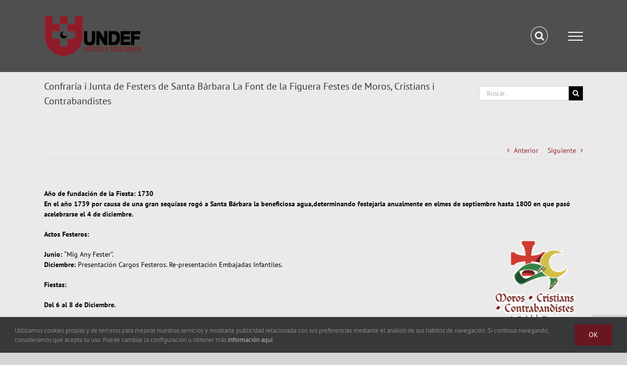

--- FILE ---
content_type: text/html; charset=utf-8
request_url: https://www.google.com/recaptcha/api2/anchor?ar=1&k=6Lews7wqAAAAAJ-mx5upNfWmksPw8G4wGqMysZAt&co=aHR0cHM6Ly93d3cudW5kZWYuZXU6NDQz&hl=en&v=PoyoqOPhxBO7pBk68S4YbpHZ&size=invisible&anchor-ms=20000&execute-ms=30000&cb=u3ud4gd22lmj
body_size: 48537
content:
<!DOCTYPE HTML><html dir="ltr" lang="en"><head><meta http-equiv="Content-Type" content="text/html; charset=UTF-8">
<meta http-equiv="X-UA-Compatible" content="IE=edge">
<title>reCAPTCHA</title>
<style type="text/css">
/* cyrillic-ext */
@font-face {
  font-family: 'Roboto';
  font-style: normal;
  font-weight: 400;
  font-stretch: 100%;
  src: url(//fonts.gstatic.com/s/roboto/v48/KFO7CnqEu92Fr1ME7kSn66aGLdTylUAMa3GUBHMdazTgWw.woff2) format('woff2');
  unicode-range: U+0460-052F, U+1C80-1C8A, U+20B4, U+2DE0-2DFF, U+A640-A69F, U+FE2E-FE2F;
}
/* cyrillic */
@font-face {
  font-family: 'Roboto';
  font-style: normal;
  font-weight: 400;
  font-stretch: 100%;
  src: url(//fonts.gstatic.com/s/roboto/v48/KFO7CnqEu92Fr1ME7kSn66aGLdTylUAMa3iUBHMdazTgWw.woff2) format('woff2');
  unicode-range: U+0301, U+0400-045F, U+0490-0491, U+04B0-04B1, U+2116;
}
/* greek-ext */
@font-face {
  font-family: 'Roboto';
  font-style: normal;
  font-weight: 400;
  font-stretch: 100%;
  src: url(//fonts.gstatic.com/s/roboto/v48/KFO7CnqEu92Fr1ME7kSn66aGLdTylUAMa3CUBHMdazTgWw.woff2) format('woff2');
  unicode-range: U+1F00-1FFF;
}
/* greek */
@font-face {
  font-family: 'Roboto';
  font-style: normal;
  font-weight: 400;
  font-stretch: 100%;
  src: url(//fonts.gstatic.com/s/roboto/v48/KFO7CnqEu92Fr1ME7kSn66aGLdTylUAMa3-UBHMdazTgWw.woff2) format('woff2');
  unicode-range: U+0370-0377, U+037A-037F, U+0384-038A, U+038C, U+038E-03A1, U+03A3-03FF;
}
/* math */
@font-face {
  font-family: 'Roboto';
  font-style: normal;
  font-weight: 400;
  font-stretch: 100%;
  src: url(//fonts.gstatic.com/s/roboto/v48/KFO7CnqEu92Fr1ME7kSn66aGLdTylUAMawCUBHMdazTgWw.woff2) format('woff2');
  unicode-range: U+0302-0303, U+0305, U+0307-0308, U+0310, U+0312, U+0315, U+031A, U+0326-0327, U+032C, U+032F-0330, U+0332-0333, U+0338, U+033A, U+0346, U+034D, U+0391-03A1, U+03A3-03A9, U+03B1-03C9, U+03D1, U+03D5-03D6, U+03F0-03F1, U+03F4-03F5, U+2016-2017, U+2034-2038, U+203C, U+2040, U+2043, U+2047, U+2050, U+2057, U+205F, U+2070-2071, U+2074-208E, U+2090-209C, U+20D0-20DC, U+20E1, U+20E5-20EF, U+2100-2112, U+2114-2115, U+2117-2121, U+2123-214F, U+2190, U+2192, U+2194-21AE, U+21B0-21E5, U+21F1-21F2, U+21F4-2211, U+2213-2214, U+2216-22FF, U+2308-230B, U+2310, U+2319, U+231C-2321, U+2336-237A, U+237C, U+2395, U+239B-23B7, U+23D0, U+23DC-23E1, U+2474-2475, U+25AF, U+25B3, U+25B7, U+25BD, U+25C1, U+25CA, U+25CC, U+25FB, U+266D-266F, U+27C0-27FF, U+2900-2AFF, U+2B0E-2B11, U+2B30-2B4C, U+2BFE, U+3030, U+FF5B, U+FF5D, U+1D400-1D7FF, U+1EE00-1EEFF;
}
/* symbols */
@font-face {
  font-family: 'Roboto';
  font-style: normal;
  font-weight: 400;
  font-stretch: 100%;
  src: url(//fonts.gstatic.com/s/roboto/v48/KFO7CnqEu92Fr1ME7kSn66aGLdTylUAMaxKUBHMdazTgWw.woff2) format('woff2');
  unicode-range: U+0001-000C, U+000E-001F, U+007F-009F, U+20DD-20E0, U+20E2-20E4, U+2150-218F, U+2190, U+2192, U+2194-2199, U+21AF, U+21E6-21F0, U+21F3, U+2218-2219, U+2299, U+22C4-22C6, U+2300-243F, U+2440-244A, U+2460-24FF, U+25A0-27BF, U+2800-28FF, U+2921-2922, U+2981, U+29BF, U+29EB, U+2B00-2BFF, U+4DC0-4DFF, U+FFF9-FFFB, U+10140-1018E, U+10190-1019C, U+101A0, U+101D0-101FD, U+102E0-102FB, U+10E60-10E7E, U+1D2C0-1D2D3, U+1D2E0-1D37F, U+1F000-1F0FF, U+1F100-1F1AD, U+1F1E6-1F1FF, U+1F30D-1F30F, U+1F315, U+1F31C, U+1F31E, U+1F320-1F32C, U+1F336, U+1F378, U+1F37D, U+1F382, U+1F393-1F39F, U+1F3A7-1F3A8, U+1F3AC-1F3AF, U+1F3C2, U+1F3C4-1F3C6, U+1F3CA-1F3CE, U+1F3D4-1F3E0, U+1F3ED, U+1F3F1-1F3F3, U+1F3F5-1F3F7, U+1F408, U+1F415, U+1F41F, U+1F426, U+1F43F, U+1F441-1F442, U+1F444, U+1F446-1F449, U+1F44C-1F44E, U+1F453, U+1F46A, U+1F47D, U+1F4A3, U+1F4B0, U+1F4B3, U+1F4B9, U+1F4BB, U+1F4BF, U+1F4C8-1F4CB, U+1F4D6, U+1F4DA, U+1F4DF, U+1F4E3-1F4E6, U+1F4EA-1F4ED, U+1F4F7, U+1F4F9-1F4FB, U+1F4FD-1F4FE, U+1F503, U+1F507-1F50B, U+1F50D, U+1F512-1F513, U+1F53E-1F54A, U+1F54F-1F5FA, U+1F610, U+1F650-1F67F, U+1F687, U+1F68D, U+1F691, U+1F694, U+1F698, U+1F6AD, U+1F6B2, U+1F6B9-1F6BA, U+1F6BC, U+1F6C6-1F6CF, U+1F6D3-1F6D7, U+1F6E0-1F6EA, U+1F6F0-1F6F3, U+1F6F7-1F6FC, U+1F700-1F7FF, U+1F800-1F80B, U+1F810-1F847, U+1F850-1F859, U+1F860-1F887, U+1F890-1F8AD, U+1F8B0-1F8BB, U+1F8C0-1F8C1, U+1F900-1F90B, U+1F93B, U+1F946, U+1F984, U+1F996, U+1F9E9, U+1FA00-1FA6F, U+1FA70-1FA7C, U+1FA80-1FA89, U+1FA8F-1FAC6, U+1FACE-1FADC, U+1FADF-1FAE9, U+1FAF0-1FAF8, U+1FB00-1FBFF;
}
/* vietnamese */
@font-face {
  font-family: 'Roboto';
  font-style: normal;
  font-weight: 400;
  font-stretch: 100%;
  src: url(//fonts.gstatic.com/s/roboto/v48/KFO7CnqEu92Fr1ME7kSn66aGLdTylUAMa3OUBHMdazTgWw.woff2) format('woff2');
  unicode-range: U+0102-0103, U+0110-0111, U+0128-0129, U+0168-0169, U+01A0-01A1, U+01AF-01B0, U+0300-0301, U+0303-0304, U+0308-0309, U+0323, U+0329, U+1EA0-1EF9, U+20AB;
}
/* latin-ext */
@font-face {
  font-family: 'Roboto';
  font-style: normal;
  font-weight: 400;
  font-stretch: 100%;
  src: url(//fonts.gstatic.com/s/roboto/v48/KFO7CnqEu92Fr1ME7kSn66aGLdTylUAMa3KUBHMdazTgWw.woff2) format('woff2');
  unicode-range: U+0100-02BA, U+02BD-02C5, U+02C7-02CC, U+02CE-02D7, U+02DD-02FF, U+0304, U+0308, U+0329, U+1D00-1DBF, U+1E00-1E9F, U+1EF2-1EFF, U+2020, U+20A0-20AB, U+20AD-20C0, U+2113, U+2C60-2C7F, U+A720-A7FF;
}
/* latin */
@font-face {
  font-family: 'Roboto';
  font-style: normal;
  font-weight: 400;
  font-stretch: 100%;
  src: url(//fonts.gstatic.com/s/roboto/v48/KFO7CnqEu92Fr1ME7kSn66aGLdTylUAMa3yUBHMdazQ.woff2) format('woff2');
  unicode-range: U+0000-00FF, U+0131, U+0152-0153, U+02BB-02BC, U+02C6, U+02DA, U+02DC, U+0304, U+0308, U+0329, U+2000-206F, U+20AC, U+2122, U+2191, U+2193, U+2212, U+2215, U+FEFF, U+FFFD;
}
/* cyrillic-ext */
@font-face {
  font-family: 'Roboto';
  font-style: normal;
  font-weight: 500;
  font-stretch: 100%;
  src: url(//fonts.gstatic.com/s/roboto/v48/KFO7CnqEu92Fr1ME7kSn66aGLdTylUAMa3GUBHMdazTgWw.woff2) format('woff2');
  unicode-range: U+0460-052F, U+1C80-1C8A, U+20B4, U+2DE0-2DFF, U+A640-A69F, U+FE2E-FE2F;
}
/* cyrillic */
@font-face {
  font-family: 'Roboto';
  font-style: normal;
  font-weight: 500;
  font-stretch: 100%;
  src: url(//fonts.gstatic.com/s/roboto/v48/KFO7CnqEu92Fr1ME7kSn66aGLdTylUAMa3iUBHMdazTgWw.woff2) format('woff2');
  unicode-range: U+0301, U+0400-045F, U+0490-0491, U+04B0-04B1, U+2116;
}
/* greek-ext */
@font-face {
  font-family: 'Roboto';
  font-style: normal;
  font-weight: 500;
  font-stretch: 100%;
  src: url(//fonts.gstatic.com/s/roboto/v48/KFO7CnqEu92Fr1ME7kSn66aGLdTylUAMa3CUBHMdazTgWw.woff2) format('woff2');
  unicode-range: U+1F00-1FFF;
}
/* greek */
@font-face {
  font-family: 'Roboto';
  font-style: normal;
  font-weight: 500;
  font-stretch: 100%;
  src: url(//fonts.gstatic.com/s/roboto/v48/KFO7CnqEu92Fr1ME7kSn66aGLdTylUAMa3-UBHMdazTgWw.woff2) format('woff2');
  unicode-range: U+0370-0377, U+037A-037F, U+0384-038A, U+038C, U+038E-03A1, U+03A3-03FF;
}
/* math */
@font-face {
  font-family: 'Roboto';
  font-style: normal;
  font-weight: 500;
  font-stretch: 100%;
  src: url(//fonts.gstatic.com/s/roboto/v48/KFO7CnqEu92Fr1ME7kSn66aGLdTylUAMawCUBHMdazTgWw.woff2) format('woff2');
  unicode-range: U+0302-0303, U+0305, U+0307-0308, U+0310, U+0312, U+0315, U+031A, U+0326-0327, U+032C, U+032F-0330, U+0332-0333, U+0338, U+033A, U+0346, U+034D, U+0391-03A1, U+03A3-03A9, U+03B1-03C9, U+03D1, U+03D5-03D6, U+03F0-03F1, U+03F4-03F5, U+2016-2017, U+2034-2038, U+203C, U+2040, U+2043, U+2047, U+2050, U+2057, U+205F, U+2070-2071, U+2074-208E, U+2090-209C, U+20D0-20DC, U+20E1, U+20E5-20EF, U+2100-2112, U+2114-2115, U+2117-2121, U+2123-214F, U+2190, U+2192, U+2194-21AE, U+21B0-21E5, U+21F1-21F2, U+21F4-2211, U+2213-2214, U+2216-22FF, U+2308-230B, U+2310, U+2319, U+231C-2321, U+2336-237A, U+237C, U+2395, U+239B-23B7, U+23D0, U+23DC-23E1, U+2474-2475, U+25AF, U+25B3, U+25B7, U+25BD, U+25C1, U+25CA, U+25CC, U+25FB, U+266D-266F, U+27C0-27FF, U+2900-2AFF, U+2B0E-2B11, U+2B30-2B4C, U+2BFE, U+3030, U+FF5B, U+FF5D, U+1D400-1D7FF, U+1EE00-1EEFF;
}
/* symbols */
@font-face {
  font-family: 'Roboto';
  font-style: normal;
  font-weight: 500;
  font-stretch: 100%;
  src: url(//fonts.gstatic.com/s/roboto/v48/KFO7CnqEu92Fr1ME7kSn66aGLdTylUAMaxKUBHMdazTgWw.woff2) format('woff2');
  unicode-range: U+0001-000C, U+000E-001F, U+007F-009F, U+20DD-20E0, U+20E2-20E4, U+2150-218F, U+2190, U+2192, U+2194-2199, U+21AF, U+21E6-21F0, U+21F3, U+2218-2219, U+2299, U+22C4-22C6, U+2300-243F, U+2440-244A, U+2460-24FF, U+25A0-27BF, U+2800-28FF, U+2921-2922, U+2981, U+29BF, U+29EB, U+2B00-2BFF, U+4DC0-4DFF, U+FFF9-FFFB, U+10140-1018E, U+10190-1019C, U+101A0, U+101D0-101FD, U+102E0-102FB, U+10E60-10E7E, U+1D2C0-1D2D3, U+1D2E0-1D37F, U+1F000-1F0FF, U+1F100-1F1AD, U+1F1E6-1F1FF, U+1F30D-1F30F, U+1F315, U+1F31C, U+1F31E, U+1F320-1F32C, U+1F336, U+1F378, U+1F37D, U+1F382, U+1F393-1F39F, U+1F3A7-1F3A8, U+1F3AC-1F3AF, U+1F3C2, U+1F3C4-1F3C6, U+1F3CA-1F3CE, U+1F3D4-1F3E0, U+1F3ED, U+1F3F1-1F3F3, U+1F3F5-1F3F7, U+1F408, U+1F415, U+1F41F, U+1F426, U+1F43F, U+1F441-1F442, U+1F444, U+1F446-1F449, U+1F44C-1F44E, U+1F453, U+1F46A, U+1F47D, U+1F4A3, U+1F4B0, U+1F4B3, U+1F4B9, U+1F4BB, U+1F4BF, U+1F4C8-1F4CB, U+1F4D6, U+1F4DA, U+1F4DF, U+1F4E3-1F4E6, U+1F4EA-1F4ED, U+1F4F7, U+1F4F9-1F4FB, U+1F4FD-1F4FE, U+1F503, U+1F507-1F50B, U+1F50D, U+1F512-1F513, U+1F53E-1F54A, U+1F54F-1F5FA, U+1F610, U+1F650-1F67F, U+1F687, U+1F68D, U+1F691, U+1F694, U+1F698, U+1F6AD, U+1F6B2, U+1F6B9-1F6BA, U+1F6BC, U+1F6C6-1F6CF, U+1F6D3-1F6D7, U+1F6E0-1F6EA, U+1F6F0-1F6F3, U+1F6F7-1F6FC, U+1F700-1F7FF, U+1F800-1F80B, U+1F810-1F847, U+1F850-1F859, U+1F860-1F887, U+1F890-1F8AD, U+1F8B0-1F8BB, U+1F8C0-1F8C1, U+1F900-1F90B, U+1F93B, U+1F946, U+1F984, U+1F996, U+1F9E9, U+1FA00-1FA6F, U+1FA70-1FA7C, U+1FA80-1FA89, U+1FA8F-1FAC6, U+1FACE-1FADC, U+1FADF-1FAE9, U+1FAF0-1FAF8, U+1FB00-1FBFF;
}
/* vietnamese */
@font-face {
  font-family: 'Roboto';
  font-style: normal;
  font-weight: 500;
  font-stretch: 100%;
  src: url(//fonts.gstatic.com/s/roboto/v48/KFO7CnqEu92Fr1ME7kSn66aGLdTylUAMa3OUBHMdazTgWw.woff2) format('woff2');
  unicode-range: U+0102-0103, U+0110-0111, U+0128-0129, U+0168-0169, U+01A0-01A1, U+01AF-01B0, U+0300-0301, U+0303-0304, U+0308-0309, U+0323, U+0329, U+1EA0-1EF9, U+20AB;
}
/* latin-ext */
@font-face {
  font-family: 'Roboto';
  font-style: normal;
  font-weight: 500;
  font-stretch: 100%;
  src: url(//fonts.gstatic.com/s/roboto/v48/KFO7CnqEu92Fr1ME7kSn66aGLdTylUAMa3KUBHMdazTgWw.woff2) format('woff2');
  unicode-range: U+0100-02BA, U+02BD-02C5, U+02C7-02CC, U+02CE-02D7, U+02DD-02FF, U+0304, U+0308, U+0329, U+1D00-1DBF, U+1E00-1E9F, U+1EF2-1EFF, U+2020, U+20A0-20AB, U+20AD-20C0, U+2113, U+2C60-2C7F, U+A720-A7FF;
}
/* latin */
@font-face {
  font-family: 'Roboto';
  font-style: normal;
  font-weight: 500;
  font-stretch: 100%;
  src: url(//fonts.gstatic.com/s/roboto/v48/KFO7CnqEu92Fr1ME7kSn66aGLdTylUAMa3yUBHMdazQ.woff2) format('woff2');
  unicode-range: U+0000-00FF, U+0131, U+0152-0153, U+02BB-02BC, U+02C6, U+02DA, U+02DC, U+0304, U+0308, U+0329, U+2000-206F, U+20AC, U+2122, U+2191, U+2193, U+2212, U+2215, U+FEFF, U+FFFD;
}
/* cyrillic-ext */
@font-face {
  font-family: 'Roboto';
  font-style: normal;
  font-weight: 900;
  font-stretch: 100%;
  src: url(//fonts.gstatic.com/s/roboto/v48/KFO7CnqEu92Fr1ME7kSn66aGLdTylUAMa3GUBHMdazTgWw.woff2) format('woff2');
  unicode-range: U+0460-052F, U+1C80-1C8A, U+20B4, U+2DE0-2DFF, U+A640-A69F, U+FE2E-FE2F;
}
/* cyrillic */
@font-face {
  font-family: 'Roboto';
  font-style: normal;
  font-weight: 900;
  font-stretch: 100%;
  src: url(//fonts.gstatic.com/s/roboto/v48/KFO7CnqEu92Fr1ME7kSn66aGLdTylUAMa3iUBHMdazTgWw.woff2) format('woff2');
  unicode-range: U+0301, U+0400-045F, U+0490-0491, U+04B0-04B1, U+2116;
}
/* greek-ext */
@font-face {
  font-family: 'Roboto';
  font-style: normal;
  font-weight: 900;
  font-stretch: 100%;
  src: url(//fonts.gstatic.com/s/roboto/v48/KFO7CnqEu92Fr1ME7kSn66aGLdTylUAMa3CUBHMdazTgWw.woff2) format('woff2');
  unicode-range: U+1F00-1FFF;
}
/* greek */
@font-face {
  font-family: 'Roboto';
  font-style: normal;
  font-weight: 900;
  font-stretch: 100%;
  src: url(//fonts.gstatic.com/s/roboto/v48/KFO7CnqEu92Fr1ME7kSn66aGLdTylUAMa3-UBHMdazTgWw.woff2) format('woff2');
  unicode-range: U+0370-0377, U+037A-037F, U+0384-038A, U+038C, U+038E-03A1, U+03A3-03FF;
}
/* math */
@font-face {
  font-family: 'Roboto';
  font-style: normal;
  font-weight: 900;
  font-stretch: 100%;
  src: url(//fonts.gstatic.com/s/roboto/v48/KFO7CnqEu92Fr1ME7kSn66aGLdTylUAMawCUBHMdazTgWw.woff2) format('woff2');
  unicode-range: U+0302-0303, U+0305, U+0307-0308, U+0310, U+0312, U+0315, U+031A, U+0326-0327, U+032C, U+032F-0330, U+0332-0333, U+0338, U+033A, U+0346, U+034D, U+0391-03A1, U+03A3-03A9, U+03B1-03C9, U+03D1, U+03D5-03D6, U+03F0-03F1, U+03F4-03F5, U+2016-2017, U+2034-2038, U+203C, U+2040, U+2043, U+2047, U+2050, U+2057, U+205F, U+2070-2071, U+2074-208E, U+2090-209C, U+20D0-20DC, U+20E1, U+20E5-20EF, U+2100-2112, U+2114-2115, U+2117-2121, U+2123-214F, U+2190, U+2192, U+2194-21AE, U+21B0-21E5, U+21F1-21F2, U+21F4-2211, U+2213-2214, U+2216-22FF, U+2308-230B, U+2310, U+2319, U+231C-2321, U+2336-237A, U+237C, U+2395, U+239B-23B7, U+23D0, U+23DC-23E1, U+2474-2475, U+25AF, U+25B3, U+25B7, U+25BD, U+25C1, U+25CA, U+25CC, U+25FB, U+266D-266F, U+27C0-27FF, U+2900-2AFF, U+2B0E-2B11, U+2B30-2B4C, U+2BFE, U+3030, U+FF5B, U+FF5D, U+1D400-1D7FF, U+1EE00-1EEFF;
}
/* symbols */
@font-face {
  font-family: 'Roboto';
  font-style: normal;
  font-weight: 900;
  font-stretch: 100%;
  src: url(//fonts.gstatic.com/s/roboto/v48/KFO7CnqEu92Fr1ME7kSn66aGLdTylUAMaxKUBHMdazTgWw.woff2) format('woff2');
  unicode-range: U+0001-000C, U+000E-001F, U+007F-009F, U+20DD-20E0, U+20E2-20E4, U+2150-218F, U+2190, U+2192, U+2194-2199, U+21AF, U+21E6-21F0, U+21F3, U+2218-2219, U+2299, U+22C4-22C6, U+2300-243F, U+2440-244A, U+2460-24FF, U+25A0-27BF, U+2800-28FF, U+2921-2922, U+2981, U+29BF, U+29EB, U+2B00-2BFF, U+4DC0-4DFF, U+FFF9-FFFB, U+10140-1018E, U+10190-1019C, U+101A0, U+101D0-101FD, U+102E0-102FB, U+10E60-10E7E, U+1D2C0-1D2D3, U+1D2E0-1D37F, U+1F000-1F0FF, U+1F100-1F1AD, U+1F1E6-1F1FF, U+1F30D-1F30F, U+1F315, U+1F31C, U+1F31E, U+1F320-1F32C, U+1F336, U+1F378, U+1F37D, U+1F382, U+1F393-1F39F, U+1F3A7-1F3A8, U+1F3AC-1F3AF, U+1F3C2, U+1F3C4-1F3C6, U+1F3CA-1F3CE, U+1F3D4-1F3E0, U+1F3ED, U+1F3F1-1F3F3, U+1F3F5-1F3F7, U+1F408, U+1F415, U+1F41F, U+1F426, U+1F43F, U+1F441-1F442, U+1F444, U+1F446-1F449, U+1F44C-1F44E, U+1F453, U+1F46A, U+1F47D, U+1F4A3, U+1F4B0, U+1F4B3, U+1F4B9, U+1F4BB, U+1F4BF, U+1F4C8-1F4CB, U+1F4D6, U+1F4DA, U+1F4DF, U+1F4E3-1F4E6, U+1F4EA-1F4ED, U+1F4F7, U+1F4F9-1F4FB, U+1F4FD-1F4FE, U+1F503, U+1F507-1F50B, U+1F50D, U+1F512-1F513, U+1F53E-1F54A, U+1F54F-1F5FA, U+1F610, U+1F650-1F67F, U+1F687, U+1F68D, U+1F691, U+1F694, U+1F698, U+1F6AD, U+1F6B2, U+1F6B9-1F6BA, U+1F6BC, U+1F6C6-1F6CF, U+1F6D3-1F6D7, U+1F6E0-1F6EA, U+1F6F0-1F6F3, U+1F6F7-1F6FC, U+1F700-1F7FF, U+1F800-1F80B, U+1F810-1F847, U+1F850-1F859, U+1F860-1F887, U+1F890-1F8AD, U+1F8B0-1F8BB, U+1F8C0-1F8C1, U+1F900-1F90B, U+1F93B, U+1F946, U+1F984, U+1F996, U+1F9E9, U+1FA00-1FA6F, U+1FA70-1FA7C, U+1FA80-1FA89, U+1FA8F-1FAC6, U+1FACE-1FADC, U+1FADF-1FAE9, U+1FAF0-1FAF8, U+1FB00-1FBFF;
}
/* vietnamese */
@font-face {
  font-family: 'Roboto';
  font-style: normal;
  font-weight: 900;
  font-stretch: 100%;
  src: url(//fonts.gstatic.com/s/roboto/v48/KFO7CnqEu92Fr1ME7kSn66aGLdTylUAMa3OUBHMdazTgWw.woff2) format('woff2');
  unicode-range: U+0102-0103, U+0110-0111, U+0128-0129, U+0168-0169, U+01A0-01A1, U+01AF-01B0, U+0300-0301, U+0303-0304, U+0308-0309, U+0323, U+0329, U+1EA0-1EF9, U+20AB;
}
/* latin-ext */
@font-face {
  font-family: 'Roboto';
  font-style: normal;
  font-weight: 900;
  font-stretch: 100%;
  src: url(//fonts.gstatic.com/s/roboto/v48/KFO7CnqEu92Fr1ME7kSn66aGLdTylUAMa3KUBHMdazTgWw.woff2) format('woff2');
  unicode-range: U+0100-02BA, U+02BD-02C5, U+02C7-02CC, U+02CE-02D7, U+02DD-02FF, U+0304, U+0308, U+0329, U+1D00-1DBF, U+1E00-1E9F, U+1EF2-1EFF, U+2020, U+20A0-20AB, U+20AD-20C0, U+2113, U+2C60-2C7F, U+A720-A7FF;
}
/* latin */
@font-face {
  font-family: 'Roboto';
  font-style: normal;
  font-weight: 900;
  font-stretch: 100%;
  src: url(//fonts.gstatic.com/s/roboto/v48/KFO7CnqEu92Fr1ME7kSn66aGLdTylUAMa3yUBHMdazQ.woff2) format('woff2');
  unicode-range: U+0000-00FF, U+0131, U+0152-0153, U+02BB-02BC, U+02C6, U+02DA, U+02DC, U+0304, U+0308, U+0329, U+2000-206F, U+20AC, U+2122, U+2191, U+2193, U+2212, U+2215, U+FEFF, U+FFFD;
}

</style>
<link rel="stylesheet" type="text/css" href="https://www.gstatic.com/recaptcha/releases/PoyoqOPhxBO7pBk68S4YbpHZ/styles__ltr.css">
<script nonce="H24tBYwvjkaV9KaKNcN8Zg" type="text/javascript">window['__recaptcha_api'] = 'https://www.google.com/recaptcha/api2/';</script>
<script type="text/javascript" src="https://www.gstatic.com/recaptcha/releases/PoyoqOPhxBO7pBk68S4YbpHZ/recaptcha__en.js" nonce="H24tBYwvjkaV9KaKNcN8Zg">
      
    </script></head>
<body><div id="rc-anchor-alert" class="rc-anchor-alert"></div>
<input type="hidden" id="recaptcha-token" value="[base64]">
<script type="text/javascript" nonce="H24tBYwvjkaV9KaKNcN8Zg">
      recaptcha.anchor.Main.init("[\x22ainput\x22,[\x22bgdata\x22,\x22\x22,\[base64]/[base64]/[base64]/[base64]/[base64]/UltsKytdPUU6KEU8MjA0OD9SW2wrK109RT4+NnwxOTI6KChFJjY0NTEyKT09NTUyOTYmJk0rMTxjLmxlbmd0aCYmKGMuY2hhckNvZGVBdChNKzEpJjY0NTEyKT09NTYzMjA/[base64]/[base64]/[base64]/[base64]/[base64]/[base64]/[base64]\x22,\[base64]\\u003d\x22,\x22aQUDw4nCsFjChGooPmLDqVvCn8KVw4DDlMOIw4LCv1hRwpvDhGfDv8O4w5DDn0FZw7thFsOIw4bCuH00wpHDicKUw4R9wpHDmmjDuGzDtnHClMOhwpHDuirDrsKgYcOefw/DsMOqcMKdCG9weMKmccOHw5TDiMK5UcKCwrPDgcKCdcOAw6lBw7bDj8Kcw6JcCW7CqsOSw5VQfcOSY3jDv8ODEgjClh01ecOECHrDuR88GcO0NcOcc8KjYH0iUSgiw7nDnXsCwpUdIMONw5XCncOkw49ew7xFwr3Cp8ONB8OTw5xlTijDv8O/G8OYwoscw5gww5bDosOgwr0LwprDlsKNw71hw6rDp8Kvwp7CrcKHw6tTFF7DisOKN8OrwqTDjFdRwrLDg11uw64Pw64eMsK6w580w6x+w7vCkA5NwqvCo8OBZEnCuAkCCxUUw75zHMK8Uy4jw51Mw5vDksO9J8KQasOhaSXDjcKqaQ/Cp8KuLkQCB8O0w6DDnTrDg0wpJ8KBTH3Ci8K+QRUIbMO7w4bDosOWCnV5worDkQnDgcKVwpfCtcOkw5wawqjCphYHw7RNwohWw6kjeiTCv8KFwqkKwr9nF3omw64UF8Ozw7/DnRliJ8ODccKrKMK2w6zDh8OpCcKPLMKzw4bCnhnDrFHChS/[base64]/[base64]/wp8OGMKHF0twwqY4HcKUBTVcwp/Dh3Y+I25zw7DDo2N8wpgkw6s1QnAnfMKPwqJrw6l9U8Kww5ZDacKrRsKiADLDmMOqNiZkw5/Cr8ObYB8COxjDpsOtwqk5WyIEwpAfwp7DtsKXQ8Kvw44dw7PDpWHDkcKnwrDDr8OVS8OHbcOnwpLCm8KffsKCXMKewpzDtG/DjU/ClWBtSBHDqcOXwpzDkTTCq8KNwoRxw6HCvEIsw7HDljAXUMKVZn7DnGTDihPDv2XCncK8wqh9SMKjV8K7CsK3DMKYw5jCiMOPwo93w4o/wp1VSFLCm2rCh8KaPsOsw5s0w6vDvw7DjcObXFk5IMOvBMKxJ3fCrcOBMR8gNMO1wq5xIk/Chn1MwoYWV8OqP2gLw7DDk3XDiMOKw4BbP8OPw7bColEcwp5JdsOFDEDCu1jDmn8QawfCrcONw57DlzMaXTwLBcKIw6ctwrl0wqDDrjAQeiPClB/Cq8KYHgjCt8OIw6cpwosEwqIqw5pnZMKjN2pVaMK/wrLCr0tBwrzCtcO0w6J2VcK3e8Orw5QNw77CrCXCl8Oxw63Cp8OOw4xjw73Dk8KuaSBew4nCisKsw5gpDcOVcyRZw64+cWbDrMOmw5YZdsOSejt/wqTCojdMJGpmJMOCwqPDpX1+wr4kfcK4fcOwwp/[base64]/Lj7Dj0Fhw4Z5wpbCi8KVwrXCuXlELMKaw4nCjsK6NcOxNcOaw4oYwpTCs8OiX8OnW8K+UsOJeBbCpTdhw5zDhMKAw5PDqhnCp8ORw49hKHLDjk5dw4pXXXTCtg3DnMO+d358ecKYH8K8wr3DnARhw7jClB7DrCLDrcO+wrsAWnXClsOpTj59wo45wooNw5/CsMKtby5WwpPCscK0w508QVDDjcOfw6jCt35bw5XDv8K4EwpPUMOBLsODw6zDvBPDpMO+wrHCqMODGMOcWcKZN8OWw6HChw/DpHB4wqbCqU5OBG5pwpQMNEgdwqLDkRXDr8KmUMOKV8O0LsOWwrvCosKIXMOdwp7CpcOqXsOnw5PDtMKlI2fDvzvDuSTDgUskKwASwrjCsAjCpsO4w7PDrMOkwq98LMKGwrRiMT1/wq4zw7RRwrrDhXAJwo/CmT0QBcO1wrrDssKcR37CocOQDsKdLsKNOCsmRCnCjsK4WcK6wqh2w4nCtF4qwoozw7fCncK+R0Vsdi0uwqLDqQnCk2LCr0nDoMOYBMO/w4bDtCLDtsK8RBTDizQ0w4glbcK6wrXDg8OpHsOEwq3ChMKzBT/[base64]/w7XCpD3Ck8KKcDU4EUTCq8KjeUwmfHdOKcOIwprCjg3DqWbDtzJpw5QqwqfCnV7CuhFtV8ONw5rDiGTDlcKcChPCk3lfwrjChMOzwoN8wqcQe8OjwpXDvsO0IXsITBvCqA8vwpUnwqJTO8KDw63DuMOGw40Nw4UqUwQZVQLCpcKqORTCmsK4B8K/VgbDnMKZw6LCoMOHBcOcwp4KVBcbwrLDhMOjX1LDvsObw6nCl8O+wrIILMKATEYtKWBIFMOcVsKaZ8OycmbCrlXDhMOFw6NuawzDpcOuwozDsRh1d8OPw6RWw6hNwq49wqnCq2s7bjvDkW/DtsOHW8OlwrpPwovCtsOKwq/CjMOLDmY3Qi7DhAV+wrXDiXJ7O8KgM8KXw4fDocO4wrfDl8KXwoEnWMOEw6XCn8KJXMKnw6IjdsKhwrjCrMOOTsKmSBPDihbCjMOlwpVzWG9zYMKqw4TDpsKfw615wqdfw7kzw6tLwqNKwpwKDsK/UHpgwq3CtcOkwqjCqsKbbjUwwp3DisKVwqIaYgrDiMOQwo8tXsK+cCJSKcKGNydrw6dQMMO2CjdTfMKLwoVxG8KNbxzCml4Dw4tdwpzCjcO8w5TCpEjCjMKXesKVw6PCjMOzViHDtMKiwqTDjR3CvFk/w57CjC8jw51UQxvCkMKVwrXCklLCg0XCmsKXwp9nw5sRw440woEdwoHDt242EsOhdMO2wqbCkjpwwqBVwpEgMsOJwrXCkC7Cu8KzHsOhX8KGwpvDnn3DtRdewrDCu8OTw5ctwoxAw5XCjMO/QAHCm0t9W2jDsDTCpiDCry5EAj7Cs8OaBC19wqzCpUzDocONK8K5CXVbV8OcWcK+wovCu1fCqcKtEsO/w5HCjMKjw7F+CHbCrsKFw79wwoPDqcKEFMKYLMK7w47DjMOcwqJrV8KqP8OGSsO+wrpBw4ZeextgHz/DlMKGGWLCvcOQw5J5w77DjMKoSmLDv3tYwpHCkyg5HE5QLMKAcMK5ezBnw7/DmSdVwq/[base64]/DsRhgVsKYfsKkwpjDq1jCszR0aQDDrR0nw493w7ZHw4rCi2vDlsOhNCTDsMOzwolIAsKbwoLDpk7CgsKewr8WwpVxSsKAAsOcOsKdP8K5BsOfc0bCqEDCrsO6w6fDgjvCqzwcw5UKNn/DrsKsw7PCosODbUvDmQTDgsK0w77CnXF1ecKWwrh/w6XDtT/Dg8KgwqEywpE/ZmfDvE98XybCmsOeSsO0R8KxwrLDrhUuUsOAwr0Dw7fCkFs/[base64]/[base64]/[base64]/Cg8ONw6rDvmbDl0HDtz7Cj1oxCHhqQsOJwpnCsxNCYcOLwqN8wqXCpMO/w71AwqJoH8OTA8KaBTPDq8K6w55vD8Kkw4djwrrConPDtsOpJTLDqlwoPVfCpsOsUsOowporw5vCksOEw6XCncO3G8OXwrMLwqzCmDDCusKXwo7DlsKDwpw3wqNFfEJMwrV0BcOrFcKjwoAQw4jCo8O2w7EiJxvDhcOIwo/ChDzDpsO3CcO/wqjDlsOgw4rCh8Kww4rDoRMXC3QlHcOfUy/DqAzCu1oWfnw+TsO+w4bDj8KeZcKVwqwRBsK5B8OnwpAxwo8pQMK5w50SwqLCqkJocSwCwqPCmWHDuMKMGV3CosKIwp0IwpbDrSPDrhx7w6YXCsKJwpAhwpJ8DFHCk8Orw5l4wrrDvgnCn2t/R0PCtcOVEysVw4MKwrV0YxjDvRLDgsK1w5w6wrPDr286w40Kwq5eNF/CpcKfwpIkwrwSwoZ6w4JQwpZCwosDKCM/wobCrSHDiMOewr3Dnlp9LsKww5jDrcKSHWwqODTCk8K9ZC7DtMO7cMOWwo7CvgNWG8K7wp4JOcOhw791TMKDL8K5eHF/wo3DrMOjwo3CpVkzw6B1w6PClh3DnMKja31Bw5RLw69mOTTDncOHLlfClxc5woV0w5wyY8OTfA89w4TCqcKyHsKCw49/wolsYRJeISzDtnMSKMOQPSvDlsOBTcKnd2tIcMO8MMKZw5zDmhTChsOIwp57wpVnCH4Cw7bDtSJvQcOkwpI+wqTCo8KxI2Q3w47CrBpPwrHCpCBVL27Cr37DssOza3xqw7PDsMOSw6grw6rDnz/CnkzCiyTDvFoLIRHCr8KIw5ZVbcKhKgZww5EYw7ZgwojDr1IMPsOlw5rDmsK3wqHDpMKZHcKzKcKbCsO6dcKCF8KHw4rCgMOKZMKdPltUwo7DrMKZNcK3A8ORGj/[base64]/YMOJFDvCnTDCvyofZSUtw5Mbw6MXwoQdw6LCv1jDtMKNwrkoZMKJfmDCpjdQw7/DicObUDheYcOhKcOjQ27CqMKqFjBMw6E7PcKgcMKrJ3c/OcO6w5PCkldqw6gKwqTCi2DCiTvCjzIuTmzDocOmwr3CssKZSh7Ch8O6UwhqBEIbw7vCrcKCPMKtKx7Cm8OGPA9jdCU/[base64]/[base64]/csOPwoI5wo7DkcOew5pew6/DpsKpesKiLMO6CMOOHA8JwopGw4NBNcO6wq8ARFjDoMOkOMKAVxfCocOlwp7Dpg/CtMOyw5pNwowmwrJzw4HCoQUZJMK7V3p5DMKcw79zWzYIwoHCujTCpyRDw57DpVbDlXzCjkp/w4Imw7/[base64]/wp5gw7diw74aw7gmw7HCkWQwLMKUw71eUsO3wonCn1Jrw4XDjFXCnMKMdk/CvcOrSGgFw61zw6B7w4tfesKsXMO4YXXCrMOiQMKUQHETWMK7w7UVw7wFGcOaS0JzwqPCqWQKPcKTdgjCiVTCuMOew4TCuXkeacOfAMO+eyfDpcKROCLDr8KYSFTCjsOOT2/[base64]/CscOaScOIfcOyHi7CsH/Cs8KUw6gawowjD8OpZjlKw4/CscKBbF5/[base64]/CtcOUZzXDlWoDDC5KT8KKdcKweAzDqw9+w4gHBwTDh8K2w7DDksONfBoEw5bCrFVyXXTCoMK+w6jDtMO0wp/Dq8OTw4zDqcO6woBWN2/CsMKOA3sjKcO9w6Ebw6/Dt8O8w6PDg2rDvMKnw6LCg8Kew44laMKcdEHDu8KxJcOwZcOzwq/Cok9pw5JSwoVxC8KDGSrCksKew6bCmiDDrsOXwrTDg8OobSl2w5XCoMKQw6vDoF9XwrttScKgwr0rLsKKw5F5wqdYQ3ZFc0fDsmRYYwVxw6l6wq3DmsKywo7DviVxwpNpwpAVMhUIwqvDksKmS8OnAsKpXcO/KUxDwoklw5jDsALDux/Cn1M6H8K1wqhcGcOjwoVqw77DmE7DpkE3wqXDt8KLw7rChMO/NMOJwpHDrMK/wqlzb8KtdTZ6w73CqsOEwq7ClWoJAiEiHcKzPm/[base64]/[base64]/wq8pN8OVw7rDvgzDu8K7wpXDjEkvcMOYwpQdIsKmwo3CqXl3FFrCp0s+w6HDgcK4w5ZReG7DiT9owqXDoGo9PhjDoGxoScOMwoZmDMKFSCtzw43ChcKpw73DmsOLw7rDo2nDocOOwrHCt0/DkcOkw7TCvcK7w7RrNznDhMOTw7jDisOGAgo5BkvDlsOCw4w5dsOqZcONwqxLecK6w5JhwpvCrsO6w5DDnsKUwpTCgnzCkR7CqUHCn8OVUMKXXsOJdMO0wo7DpMOIKlvCiUJowqY3wpMZw7LCoMK+wrszwpDCvG8pXlE4wpsfw6PDsiPClh5iw7/[base64]/a2HCrVoQw6Biw4LDvsOcBmjDpMOKS3LDv8KAwofCqMOSw57CssKyUcOJDWjDkcKQB8KmwoAnQBzDl8Ozw4oBecKrwrTDvhsKZ8OjesK6w6DCjMK+ORrCh8KlN8Kfw6nDkSrCny/DsMOeCFoZwqDDlMKLSiVRw694wq1jNsOkwrZCOsK1w4DDq2rCplM7G8KawrzCqwtYwrzCuTlPwpBuw4Qhw4AbBGTDixXCo0zDtsOZRcOQTMK0wp7Cu8OywrQwwrPCssKaPcOtw41Dw7cMTQ05CTYfwqPCqMKsDF7Dv8KsE8KILMKEGVPDo8OpwpbDuWNvVy/DtcK8Z8O+wrU7XGnDo2thwr/DhSjDsXjDmcOUbcORT1/DqybCuBLDq8Oaw4nCrcKUwrbDpD5qwovDrsKAfcOow6R/[base64]/[base64]/cCvDvX4JQ8ODw5dYw4HDncOtRsKwwpzCsTp/T3fDp8KYw7bCr2HDiMO+Z8ONd8OXWhTDq8OuwoDCjsOEwrfDhsKcAwTDhwpgwr4KZMKsNsO+FDTCgSwEWhwPwrnCpkgdTS5KVsKVLsKPwo0Cwpp3QMKsOTPDimbDucKdVRDDqhBpRMKowpnCrn3DisKhw6FlSRzCkMOPwoPDsFAIw4nDtVjDmMK8w5jCqirDuA/DmsKiw7dWB8OQPMOzw7x9bQ/CgG8CecOxwroBwozDpVzCiGjDj8ORwoPDlWjCtcKLw4zDtsKrUUsQEMKLwqzCq8OyWUbDmFHCl8KSXV7DscKeCcOBwpPDkCXDm8ONw67Cswcgw4UPw6DCr8OlwrLCo3RYcCjDvF/[base64]/JcK5w7kCw5/DqEJvNkY2wrgbw5rCpcKxwr3CmTRWwqBZw5vDqmnDqMOJwoAwa8OSHxrCrmEHXlrDjMOwccKEw6FgcGjCpkQ2dMOcwrTCjMKhw67DrsK/wobCs8OvAk7CocOJUcKiwqzCsTRqI8Onw6zCtsKLwqTCvkXCpsKvPAJTIsOoKcK+FA5OZ8OuDlvClsKDLicYwrUNIhZ+wqvClsKVw5vCt8OKaQltwoRbwrgRw5LDvj8PwptdwrHCgsOjGcKLw47ChQXCksKvBUADJcKmwozCt1g1PRHDv3/[base64]/DqXjCv2/Dm8KEwofCnUYWwogTasO5w43CoMK9wqfDvRgNwqx+wozDncKyTzMnwprDicKpwoXCkUbDkcODPQkjwoNHTh81w5TDgxA+w69Ww45YVcK7c2ocwrVWCcOrw7oQc8K1wrPDp8OGwqQ2w4XCqcOncsKBwpDDlcOOOcOQYsOUw5oYwrXDrBNySHvCpBMLGzTDssK1w4/[base64]/[base64]/[base64]/w746BWbCvVvDvcOkcGHDvsKow7cjasOmw4XCnBwZwq4Uwr3CgMOjw6gsw7BIPHfCnBkgw61Cw6nDksOlNT7CpEtGZRvCj8O9w4Qnw73CphfDqcO2w7LCnMKcJFItw7FIw5QIJMOKasKdw4/CuMO/wpPCoMO0w70uNGDCnGAOCE1Zw6tUGcKfw7d3wo9PwpnDlMOwbsOhLDXCg3bDqkXCosOTI2NNw7XCkMOTCE7Dtn5Dwq/CiMK9wqPDsQwcw6UKEGbDuMO/woVbw7xrwoxmw7HCpi3DvcKMYQPDnm8FPzPDi8Ozw5rCh8KZWFZ/w5TDt8Ogwrxmw78Gw4BfGRzDvk/Dq8K4wrvDhsKHw4csw7TDgHPCpABgw5rClMKTdXdjw4cWw6PCkmYuQMOAVsO8SMOOTMOlwo3Di3jCrcOPwqzDrE8KMcO8PcKkOX7DjRRxeMOMVcK+wrXCk1sIQA/Cl8KzwrHDp8KLwoAKBx3DhBHDnlgAIwpmwohPO8O4w6vDq8OkwrTCncOIw4LCkcK4NcKIwrYXLcKrPRcBFkjCoMOJw7ozwpoXwpwsYMOzworDlg5Iwrl6ZnRnwrlBwqFWD8KGbMKdw7XCi8OEwq9Yw5nCgMOqwr/DsMODfyTDvRnDi0o9bBMiBVjCm8OUfsKZTMKpDMO5AsOsZ8O8MMOgw5DDmQc8ScKZMEIGw6fDhUfCjcO1wrnChT/[base64]/Cun9iZAXDkxFNXDcHw58Hw7glLwPDqsOqw5DDksOPDVVcw6NdJsKIw7IKwpV8CcK/wpzCpjwjw49vwojDpyRDw79xwpXDhSvDimPCmsOUw77CuMK7OcOxwqXDuW8iwpEUw5lnwrRFY8KGw5wRJxNBJ1vCklTCt8OwwqHCnSLDrMOMPTLCpcOiw5jCqsO/woHCjsK3wq9iwqBQwpQUPDpIwoIQwpYUw7/DnjPCqSAQDzgswpLDqGsuw5vDjsKlwo/DnjkBaMK/[base64]/[base64]/Ci0jCqxbCkzDClhDDicOlwqFJPsO+GsKcJsK6w6x0w5dCwoAvw7dow54Gw541HU1zD8KAwrsww5/CtFAUNwY4w4XCtmoiw60cw7oewqTClMOOw63CtC95wpZLHcKyGsOSFcKsSMKOYm/CqihtWAFYwqTCi8OlU8OLLAXDr8KQRMOew4JYwpjCsVHCo8O9w5vCnh3CpMKIwpLDjV/[base64]/[base64]/DgsO9cxsfw4BXRsKhJ8OTHQxew5TDmMO6TQZWwrjDvGwSw5pSNMKxwoE/woxJw6QMLcKFw7kUw7lGViZdQMKMwrogwp7CjlcNd2nDiAtbwqfDo8Ojw40ZwpjCollHDMOqTMKUDA12wqo1w4jClcOQPMO0wqwrw58KW8Ogw5ojS0Q7DcK6E8OJw7fDkcO2dcO8GW3Cj3xdP34EfE9fwo3Cg8OCD8KkC8O8w7fDgxbCuizCiyJkw7hKw6TDhTwYGTc/WMOAXEY8w7bCgADCqcKxw6F8wqvCqcKhw5HCg8Kyw70KwofCinAPw6LCk8Klw77CpsO3w6bDrGUlwqtYw7HDp8OmwrrDlkfClsO+w7V5FSU+RlnDrlRWcg7DrkfDvw0BX8OHwq3DoWzCsQJmBMKnw49WVMKAHw/DqMKKwrp1dcOtOQjCtMO7wqbCn8KMwo3CiVLCqngwcSIFw5PDtMOiHsKxbFVcKcOsw7Vww5rCu8KPwq7Dr8KtwrbDiMKNU2/[base64]/[base64]/DjSzCsTlowrlNAU5Mw6RUw4HDv8KwNVHCnnjCiMOAfRHCoiTDoMOvwrVxwpTDvsOuDUjDtFcRHgXDpcOBwpPDpsORwoF/ZcOjQ8Kxwot+JDI3IsOQwrJ5woVIPTpnNCwfIMOww6kQJDwtWmvClsOpI8O5wpLDh0LDrsK3RTTCqjLCr3Nfa8Ogw50Kw6jCi8OIwpltw6hrwrcSGVhiCFsQbwvCksKXNcKiWANlFMOiwpBiScO/wok/NMKeWX9Dwq0MVsOcwrfDusKscgl8wrxdw4HCuwXCt8KOw4pOPx7CiMOgwrDCgSg3FsKtworCjUXDh8Kgwooiw6RCZ03CvsKqwo/DinbCgcOCCcO5PVR+w6zCoBckThwNwqV6w5jDk8O8wqvDo8K/wovDj2vCgsKOw50bw5ssw4JvHsO2w57CmkTCtyHCkAVeXMKBasKsDnFiw4kTVMKbwpN2wrkdRsKiw6sPw7xfVMO8w6pNJMOzN8OSw5oewq4QKcObwpU/a01oN2ABw7s/PUnDlFplw7rDgm/DqMOBeBvClMOQwojDr8OrwoVJwrZ3IiQNFS5UKsOtw7tqQXFRwrNmcMOzwrfCuMOONwrDm8KIwqleMwbDry4Rwr8mw4YbbsOEwpLCpAtOd8Oiw4c1wpzCjT3CkcOBHMK1BMKLBFHDvS3CscOXw7HCshMga8KKw7/Ch8OkTnrDpMOiwog6wobDmsOiM8OHw6fDlMKPwoLCosORw7TCqsOJS8O8w5vDvHJMYFLDvMKXw7HDqsKTIWkjd8KLWltPwpkEw7/[base64]/[base64]/CjsO5wrnCr0vCiz7Du1Fuw5HCn05ow7fCtQ3Cn0I7wqzDnEfDnMOWchvDmcORwpFfTcOsNEA9NsKew45Dwo7Dt8KNwprCnBoecsO7w6XDn8K8wopAwpckcsK0amnDgW7DkcKHwonCgsKDwohYw6bDnXDCsDzCg8Kjw5BjHm9HRgXChnbCphjCrsKgw5/DosOBH8OrZcOuwplUPMKUwoxDw7Z4wp1bw6ZqP8Kjw63CjSfCnMKAbGc8HMKUwpXCvg8Xwp1iacKWB8OlWQnChVxqCEzCqBpRw4kfdMKwDMKVw4vDt3LCkwXDucKlb8Oqwq/CuWfCkHnChnbCij5uJcKawofCoiUWwr9Aw5HDmVldBUs0HV8KwoPDvWfDi8OyfCvClMOMbhh6woIDwqxNwqJ9wr/Dgg8Sw6DDphrCm8O9Bn/CqGQxwrjCjHIHFFvChBlqb8OiRHPCslh6w7rDmsKrwp4dRX7Cs3AbG8KCLsO0wqbDiwnCqG7DrMOBWcK0w6DCoMO5w7dRQQLCssKGesK8w4x9GcOew70Qwp/CqcKna8K7w7UJw407QcKcXhPCsMO8wq1Ww5PCgsKWw4fDhcKlAyzCncKBZC/DpgzCj0bDl8K6w4sAOcOpRn8cMitjZGoVw47Dogo4wrPCqWLDg8ORwqkkw7jCjSoPeg/Di0EbMxDDpHYXwokHHz/DpsOIw67CvW9QwrVow5bDocKswrvDtVfCjMOAwos7wpzCmMK+Q8KHe04rw5w2QMKdRsKUQn12c8K0worCpDjDgBByw71OFcKpw4bDrcO6w6htaMOow53Cg3PCnFQzQUw/w4NhSEnCrcKtwrtsODVaUHwewplkw48QA8KIITVzwpATw4lKVRTDjMO+wq9vw7XDpm9QRMO5RW5iAMOIwojDpMKkDcOHAcOhb8KYw7MJNVVLwqsPGUfCqzXChcOgw5gNwpU7wo8Hfg3CjcKvf1VhwrbDtcOBwrcwwpLCjcOPw5cbLl19w5pBw7nCl8KRKcO/[base64]/DlDDCosOtecOoTTjDk0PCpl3Dny3Cn8KlBQVwwrwAw63CvsO6wrXDhT7CgsOZwrfDkMKjXwjDphzDg8KzCMKCXcO0B8K2TsKFw4vDjcO/w4AYTxzDq3jChMO5VMKHwrzCnMOvRkMnV8K/w71kQ14PwqR1WSPClsK7YsKIwpckKMKSw6YgworDosK6w5/[base64]/[base64]/w5rDvMOcwq1Qw7bDrQ9gw6TClgLCrF7Dl8KQw4AIWC/CrsK8w7nCog/DisKPJsOcwos4ecOfBU3Cr8KIwo7DlG7DmwBKw4B8Vl0/d0MJwqYDwq/CnSdVEcKbwoV/b8KQw4TCpMOMwrjDnSxPwrwqw4MCw5syUSbDtyEMcMK8wrjCmwbDl0s+PlHCpsOoHMKaw4XDhVPCk3ZQwp5JwqLClmvDqCjCtcOjPcKgwr8yJnnCs8OtNsKHasK7QMOgVsO4P8Kbw7/Dr3dcw4xfVEUlwpJzwroHDHcPKMKtBcOJw7zDm8KaLHnCrhQZeiLDqhvCvhDCgsKJY8KdaVrCgAttfMKzwq/Dq8Knw7IOTlNMwr88Q3nDmkpxw4xBw406w7vCkCDDpsKMwojDnVnCvEUbwpnClcKxUcOOPl7Dl8K9w6gDw6bCr0EPc8KyQsK1wo0Uwq0WwrEXEsKYUTgKwrjDpMK6w6nCoETDssK9wpo/w5Y9QzIvwoguAEZsb8KZwrnDuiTCqcO1A8Kowrt6wqnDmRdEwq7Dk8KFwp1HGsOqaMKFwodHw6/[base64]/wqnDlkpYwq9Nw5bCmC/[base64]/CncKYSG7CjwnDqU4tw6zDkh93OcKLwrbCpXjCvTxlw545wozCiE7Cmz3Di1vCs8KfBsOqw5ZUcMOhIQzDusOBw7XDqXYRJMORwoXDvy/Cm3NOGcK0bXXDo8OJXxnCsRjDnsK9VcOKwrp/[base64]/Chx01OixYSMKIw57CjlVkw4w7Ag0EwqNmfm/CshfClcOgZl9WQsOMA8ONwqkKwqjCgcKCUUJFw4zCu3xwwo0DBcOHWAE8TiYPWsKyw6vDucOgwojCtsOZw4lXwrRvTRfDnMKmcQ/[base64]/CvHsaOiLCm8K2w6TDiijDnMK3w7TCjzxmw6ZedsOmCwFMTsOdfsOgw4PCmQrCtHAvLS/Cv8K0B2l3XVl+w6XCmcOXNsOgw6Qbw50lGmhfXMKaR8KjwqjCosOabsOQw6xJw7PCvSnCuMORw5bDiANIw6Egw4rDksKeE3clPcOKCsKwUcO8w4xjw60IdHvDsEF9Y8KvwpoZwqbDhRPCvCTDrRLCksO/wqnCrsKkRCc3ccOWw6XDr8Ozwo3CiMOqKlHCoVfDmMOCXcKvw5k7wp3Cs8OHw4R8w75JUR8iw5vCsMKJNMOmw4N6wozDtz3CqwnCvcOAw4HDsMOCd8K+wp8uwpDCl8OawpVywrnDgi7DrjjDjmtSwoDCm23DthoyT8KnH8OxwoNgw4/CgsKzVcKgDQJ7eMOEw4zDjsONw6jDrMKRw5rCjcOxJcKqSyLCpm/[base64]/DsKaHErCp8KawpfDpAEAKi7DmcKiw5ZRC0DCjcK0wqNTw5rDj8O8WkJWa8Khw5lawpLDkcOCDcOXw6PCnsKuwpNjeic1wofCgSTCl8K6wqfCoMKlLsOhwqXCrQJ3w5/Cq10owqnCiTABwq4Dwp/Duk8uwr0bw4PCiMOJc2/CtFvCiyHDtSYGw6DCiVHDvBzCthvCm8KzwpbCuBwmLMOdw5XCmFR7wqDCnEbDuS/DsMOrYsKnVyzCisO3w4bCs3vCsR9wwrxPwrDCsMKtGMKvAcORV8O3wqVHw6A1w54JwrgNwp/DiEXDpsO6wprDuMO6wofDusOsw48RATPDqyRpw44PasKFwq5jRsOLbRNJwrNKwpYpwqzDpSfCnzjDqgLCp0lBYl17JcKnIAjDgsOHw7l0LsOZX8OXw5bCkznCqMO6e8Ksw4VXwodhLlZcwpJ7wo0dYsOsbMOmC0FhwqTCocOOwrTClMKULcOMw53CjcO/[base64]/[base64]/Cq8OsCMK2wrnCgMKjwpxNw6HCuGbDhcOMw7nCnWLCocKDwoVSw6zCmThIw6RiIHrDrsKZwqfCqS4TecOGHsKpLDggC0PDk8K5w5zCgcKuwpB/wpDDvcO6azoJwofCm2fCjsKuwrYkVcKGwqnDssKZBSnDqsKIYSzCmH8JwqvDp2cqw4tSw5ACw7Amw4TDrcOgNcKWwrR/QB5hXsOdw6RiwrURXRlYBirDpgjCt3Newp3DmCJFPlEbw6psw7jDssOmK8K/[base64]/RsOjwqzDjyEIwpw8Zm3CliIjw4NIRjNfBDLDjy0YMh9Aw6Fxw4dxw6zCpcO3w7/[base64]/DrE5/[base64]/DgcKlw6gew68IQMOvwrhDIC3Clg8Kw5k1wrXCnC7ChhQ3w5zCvFrCnCDDu8ONw6slFAQtw6hbG8KLU8KgwrDCp27CvDPCkx3DnMOYwo/DmcKYVsK2EsOtw45rwoo/[base64]/[base64]/CiWZuwpPCiiRbw7PDsTkjfgkvHVTCtsK4EDl9SsKCIxEMwo8Lcw4FG2NdPCYgw5fDiMO6wozDu0TCpCFUwrg6w47CnF/CoMKZw6swAAwzJ8OCwpnDiVR0w4XDr8KsSnfDqsObGsKEwoc+wpDCpkpfVnEGekTCsWxYD8OfwqMlw7drw51Uw7fCtMOnw6poCUAVGcO/wpZgbMKIXcKcEhTDlmAcw7XCtQPDmMOxfn/[base64]/ChR/DvmEWw5TDlw50w4DCuBlHb8O5wrsBw4jDh8Ovwp/CnMK2MsKpw4HDq1lYwoBnw6hnDMKrM8KdwoIZasOMwpgbwogASsOmw5Q5PxPDo8ORwp0Gw5EnXsKWMsONw7DCtsO1RDVTTibCuyjDozfDjsKTecOnwpzCm8KHGDQtNj3CtwIxJzlWMsKzw4kUwqgjR09PPcKdwoEcBMO7wrtmHcK4w7wIw5/CtQ3ChltOD8KqwqDCrcKew7XCusOkw47Dr8OHw4bCr8KswpVRw4xSU8OWRsKXw50aw63CvB51L2Q/EMOXFRRnesKxEyXDjjlhdQstwoDCvMOZw7/[base64]/RcOfMSxCw6Zdwol0wr7DimbCjsOyNG87w6jDhcKscg4Xw5LCoMOkw50owrPDpcOFw57Dt3lmaAnCu1AswqTDh8O/BmHCnsO4cMKeAMOSwqXDhRxJwrfCgEwrT3jDjcOwb1lTbyJOwolewoAqCsKOVsKBdidaKgvDrsOUfxY1wolRw6poMMOve3UJwrrDsQlfw6PCuFxawpDCq8KRWh5cVEsHJgACwrTDpMO5w6ccwrLDl1HCn8KiP8K7Hl3DicOfYcKQwpjCjTDCr8ORRcKXTWLCvB/Dq8OyMxHCsQ3DhsK6S8KbOFMiQFlWJnbCvcOTw5U3wrBNMBY4w77CgMKMw47DqsKxw57CqSgiP8KRNAfDnDt6w4DCh8OiacODwqPCul/DpMKnwpFVAcKWwrjDqcOXRycZZcKMw4LCmXgAU1lEw4vDqsK2w6wJYi/CosOsw5fDrsKIw7bCpnU/wqhuw7zDkzrDisOKWiBFPmc4w49kf8Osw6YwIC/DtsKewobCjWMhL8O2FsKkw7snw78zBsKVJEPDhywXQsOOw5BHwrIWRHB2w4dPXHnCg2vDu8KPw5RPOsKLX2vDnMOMw7TCkwTCn8Oww7XCu8OTdsOiBW/CicKkw7XCrB9aQkPCpzPDnwfDt8KQTndPDsKJGMOfGXAGPmwiwrBWOgnCjWksDGVJesOyQibCmcOlwqbDgC4qOMOQSXrCkzHDtsKKDjF1wo9wB1TCj18Mw57DnjTDocKJRwvCrcOFw6ISBMO/[base64]/ZERLccOpA8KDwo3CoyrChB9zGXx6wr3CiErDoF/DvnBwWzptw6jCt2HDjcOew4wFw5Z/U1dCw7QgOWF0PMOhw5Ygw5c9w55CwojDgMKPw5jDpjrDtDvCuMKmUU99bn7CnMOOwoPDrlHCuQNVfA7Ds8OMQ8Ouw45ETsKdwrHDq8OnNcKpIsOKwoA7w4NHw6FdwovCuG3CplMSaMKhw5Vjw6gPJglcw4Y8w7bDksO7wrXCgHJCYMOfw7fCr2oQwo/[base64]/[base64]/CocKdCMOABRwsasKXEcKaZlgow4kjJyXDlz/[base64]/CnAvCkcKWacKMw4TDpGBaw4XDjDAWwprDowvCsxMhAsK/wq4vwrdMwoLCvcKow5zCo1YhIhrDmsK9f0dGJ8Kdw603THbCqsO3wq/CnwRKw7FuVUcCwr9ew7/[base64]/DvFLDu2oxwolXVgs+wrobwrsncC/DtFx8e8Ocw6EYwrDDvsKOJ8OAZ8K3w6jDv8OqZT9Jw4jDg8Kww41Hw4bChyzCm8Kyw70fwpJaw7/DicOXw4tsGA\\u003d\\u003d\x22],null,[\x22conf\x22,null,\x226Lews7wqAAAAAJ-mx5upNfWmksPw8G4wGqMysZAt\x22,0,null,null,null,1,[21,125,63,73,95,87,41,43,42,83,102,105,109,121],[1017145,623],0,null,null,null,null,0,null,0,null,700,1,null,0,\[base64]/76lBhnEnQkZnOKMAhnM8xEZ\x22,0,1,null,null,1,null,0,0,null,null,null,0],\x22https://www.undef.eu:443\x22,null,[3,1,1],null,null,null,1,3600,[\x22https://www.google.com/intl/en/policies/privacy/\x22,\x22https://www.google.com/intl/en/policies/terms/\x22],\x22CGOJZKvT75xzQAzg+R8wGkjFIo+xK6jCHCcaDVPXzJ8\\u003d\x22,1,0,null,1,1768987531236,0,0,[92,140,207,167,242],null,[48],\x22RC-fOUeOCYncx-v_w\x22,null,null,null,null,null,\x220dAFcWeA5mXDQYqs9RRWxl6Uk-yITNg1jxsHU4iglNLDVLAgxJ6bSFeqvRpcrnphRUznQ8iP3c0X2Eichgt3aYrEamtbW8m967fw\x22,1769070331268]");
    </script></body></html>